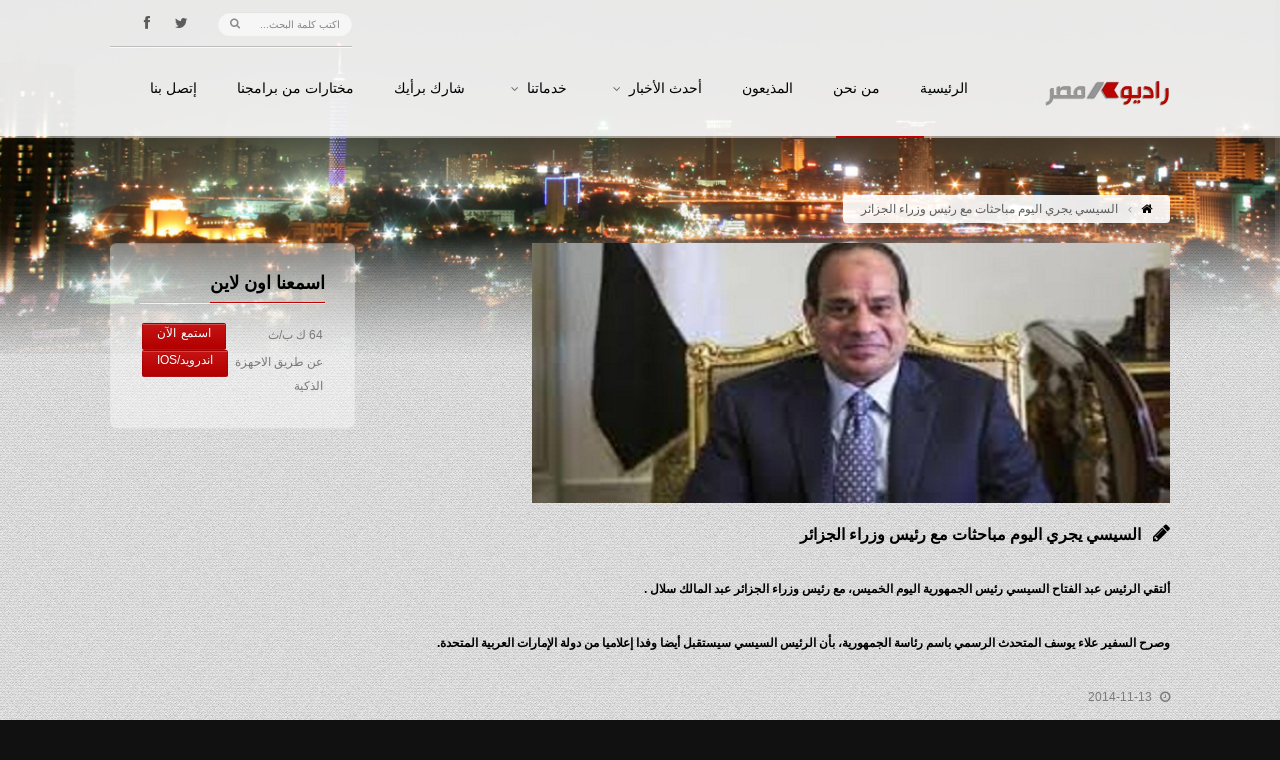

--- FILE ---
content_type: text/html; charset=UTF-8
request_url: https://www.radiomasr.net/%D8%A7%D9%84%D8%B3%D9%8A%D8%B3%D9%8A-%D9%8A%D8%AC%D8%B1%D9%8A-%D8%A7%D9%84%D9%8A%D9%88%D9%85-%D9%85%D8%A8%D8%A7%D8%AD%D8%AB%D8%A7%D8%AA-%D9%85%D8%B9-%D8%B1%D8%A6%D9%8A%D8%B3-%D9%88%D8%B2%D8%B1%D8%A7
body_size: 8733
content:
<!DOCTYPE html>
<!--[if IE 7 ]><html dir="rtl" class="ie7" lang="fa-IR"> <![endif]-->
<!--[if IE 8 ]><html dir="rtl" class="ie8" lang="fa-IR"> <![endif]-->
<!--[if IE 9 ]><html dir="rtl" class="ie9" xmlns="http://www.w3.org/1999/xhtml" lang="fa-IR"> <![endif]-->
<!--[if (gte IE 10)|!(IE)]><!-->
<html dir="rtl" xmlns="http://www.w3.org/1999/xhtml" lang="en-US">
<!--<![endif]-->
<head>
	<title>راديو مصر 88.7 FM | السيسي يجري اليوم مباحثات مع رئيس وزراء الجزائر</title>
	<meta http-equiv="Content-Type" content="text/html; charset=utf-8"/>
	<meta name="viewport" content="width=device-width, initial-scale=1, maximum-scale=1" />
	<!-- Styles -->
		<link rel="stylesheet" type="text/css" href="https://www.radiomasr.net/wp-content/themes/wpradiomasr/bootstrap/css/bootstrap.min.css" media="screen" />
		<link rel="stylesheet" type="text/css" href="https://www.radiomasr.net/wp-content/themes/wpradiomasr/bootstrap/css/bootstrap-responsive.min.css" media="screen" />
		<link rel="stylesheet" type="text/css" href="https://www.radiomasr.net/wp-content/themes/wpradiomasr/style.css" id="dark" media="screen" />
		<link rel="stylesheet" type="text/css" href="https://www.radiomasr.net/wp-content/themes/wpradiomasr/js/rs-plugin/css/settings.css" media="screen" />
		<link rel="stylesheet" type="text/css" href="https://www.radiomasr.net/wp-content/themes/wpradiomasr/styles/icons/icons.css" media="screen" />
		<link href='http://fonts.googleapis.com/css?family=Oswald' rel='stylesheet' type='text/css'>
		
		<link rel="stylesheet" type="text/css" href="https://www.radiomasr.net/wp-content/themes/wpradiomasr/rtl.css" media="screen" />

		<link rel="shortcut icon" href="https://www.radiomasr.net/wp-content/themes/wpradiomasr/favicon.ico">
		<link rel="stylesheet" type="text/css" href="https://www.radiomasr.net/wp-content/themes/wpradiomasr/styles/light.css" media="screen" />
		
	<!--[if IE]>
		<meta http-equiv="X-UA-Compatible" content="IE=9; IE=8; IE=EmulateIE8; IE=EDGE" />
		<script src="http://html5shim.googlecode.com/svn/trunk/html5.js"></script>
		<link rel="stylesheet" type="text/css" href="https://www.radiomasr.net/wp-content/themes/wpradiomasr/styles/icons/font-awesome-ie7.min.css" />
	<![endif]-->
	 <meta name='robots' content='max-image-preview:large' />
<script type="text/javascript">
window._wpemojiSettings = {"baseUrl":"https:\/\/s.w.org\/images\/core\/emoji\/14.0.0\/72x72\/","ext":".png","svgUrl":"https:\/\/s.w.org\/images\/core\/emoji\/14.0.0\/svg\/","svgExt":".svg","source":{"concatemoji":"https:\/\/www.radiomasr.net\/wp-includes\/js\/wp-emoji-release.min.js?ver=6.2.8"}};
/*! This file is auto-generated */
!function(e,a,t){var n,r,o,i=a.createElement("canvas"),p=i.getContext&&i.getContext("2d");function s(e,t){p.clearRect(0,0,i.width,i.height),p.fillText(e,0,0);e=i.toDataURL();return p.clearRect(0,0,i.width,i.height),p.fillText(t,0,0),e===i.toDataURL()}function c(e){var t=a.createElement("script");t.src=e,t.defer=t.type="text/javascript",a.getElementsByTagName("head")[0].appendChild(t)}for(o=Array("flag","emoji"),t.supports={everything:!0,everythingExceptFlag:!0},r=0;r<o.length;r++)t.supports[o[r]]=function(e){if(p&&p.fillText)switch(p.textBaseline="top",p.font="600 32px Arial",e){case"flag":return s("\ud83c\udff3\ufe0f\u200d\u26a7\ufe0f","\ud83c\udff3\ufe0f\u200b\u26a7\ufe0f")?!1:!s("\ud83c\uddfa\ud83c\uddf3","\ud83c\uddfa\u200b\ud83c\uddf3")&&!s("\ud83c\udff4\udb40\udc67\udb40\udc62\udb40\udc65\udb40\udc6e\udb40\udc67\udb40\udc7f","\ud83c\udff4\u200b\udb40\udc67\u200b\udb40\udc62\u200b\udb40\udc65\u200b\udb40\udc6e\u200b\udb40\udc67\u200b\udb40\udc7f");case"emoji":return!s("\ud83e\udef1\ud83c\udffb\u200d\ud83e\udef2\ud83c\udfff","\ud83e\udef1\ud83c\udffb\u200b\ud83e\udef2\ud83c\udfff")}return!1}(o[r]),t.supports.everything=t.supports.everything&&t.supports[o[r]],"flag"!==o[r]&&(t.supports.everythingExceptFlag=t.supports.everythingExceptFlag&&t.supports[o[r]]);t.supports.everythingExceptFlag=t.supports.everythingExceptFlag&&!t.supports.flag,t.DOMReady=!1,t.readyCallback=function(){t.DOMReady=!0},t.supports.everything||(n=function(){t.readyCallback()},a.addEventListener?(a.addEventListener("DOMContentLoaded",n,!1),e.addEventListener("load",n,!1)):(e.attachEvent("onload",n),a.attachEvent("onreadystatechange",function(){"complete"===a.readyState&&t.readyCallback()})),(e=t.source||{}).concatemoji?c(e.concatemoji):e.wpemoji&&e.twemoji&&(c(e.twemoji),c(e.wpemoji)))}(window,document,window._wpemojiSettings);
</script>
<style type="text/css">
img.wp-smiley,
img.emoji {
	display: inline !important;
	border: none !important;
	box-shadow: none !important;
	height: 1em !important;
	width: 1em !important;
	margin: 0 0.07em !important;
	vertical-align: -0.1em !important;
	background: none !important;
	padding: 0 !important;
}
</style>
	<link rel='stylesheet' id='wp-block-library-css' href='https://www.radiomasr.net/wp-includes/css/dist/block-library/style.min.css?ver=6.2.8' type='text/css' media='all' />
<link rel='stylesheet' id='classic-theme-styles-css' href='https://www.radiomasr.net/wp-includes/css/classic-themes.min.css?ver=6.2.8' type='text/css' media='all' />
<style id='global-styles-inline-css' type='text/css'>
body{--wp--preset--color--black: #000000;--wp--preset--color--cyan-bluish-gray: #abb8c3;--wp--preset--color--white: #ffffff;--wp--preset--color--pale-pink: #f78da7;--wp--preset--color--vivid-red: #cf2e2e;--wp--preset--color--luminous-vivid-orange: #ff6900;--wp--preset--color--luminous-vivid-amber: #fcb900;--wp--preset--color--light-green-cyan: #7bdcb5;--wp--preset--color--vivid-green-cyan: #00d084;--wp--preset--color--pale-cyan-blue: #8ed1fc;--wp--preset--color--vivid-cyan-blue: #0693e3;--wp--preset--color--vivid-purple: #9b51e0;--wp--preset--gradient--vivid-cyan-blue-to-vivid-purple: linear-gradient(135deg,rgba(6,147,227,1) 0%,rgb(155,81,224) 100%);--wp--preset--gradient--light-green-cyan-to-vivid-green-cyan: linear-gradient(135deg,rgb(122,220,180) 0%,rgb(0,208,130) 100%);--wp--preset--gradient--luminous-vivid-amber-to-luminous-vivid-orange: linear-gradient(135deg,rgba(252,185,0,1) 0%,rgba(255,105,0,1) 100%);--wp--preset--gradient--luminous-vivid-orange-to-vivid-red: linear-gradient(135deg,rgba(255,105,0,1) 0%,rgb(207,46,46) 100%);--wp--preset--gradient--very-light-gray-to-cyan-bluish-gray: linear-gradient(135deg,rgb(238,238,238) 0%,rgb(169,184,195) 100%);--wp--preset--gradient--cool-to-warm-spectrum: linear-gradient(135deg,rgb(74,234,220) 0%,rgb(151,120,209) 20%,rgb(207,42,186) 40%,rgb(238,44,130) 60%,rgb(251,105,98) 80%,rgb(254,248,76) 100%);--wp--preset--gradient--blush-light-purple: linear-gradient(135deg,rgb(255,206,236) 0%,rgb(152,150,240) 100%);--wp--preset--gradient--blush-bordeaux: linear-gradient(135deg,rgb(254,205,165) 0%,rgb(254,45,45) 50%,rgb(107,0,62) 100%);--wp--preset--gradient--luminous-dusk: linear-gradient(135deg,rgb(255,203,112) 0%,rgb(199,81,192) 50%,rgb(65,88,208) 100%);--wp--preset--gradient--pale-ocean: linear-gradient(135deg,rgb(255,245,203) 0%,rgb(182,227,212) 50%,rgb(51,167,181) 100%);--wp--preset--gradient--electric-grass: linear-gradient(135deg,rgb(202,248,128) 0%,rgb(113,206,126) 100%);--wp--preset--gradient--midnight: linear-gradient(135deg,rgb(2,3,129) 0%,rgb(40,116,252) 100%);--wp--preset--duotone--dark-grayscale: url('#wp-duotone-dark-grayscale');--wp--preset--duotone--grayscale: url('#wp-duotone-grayscale');--wp--preset--duotone--purple-yellow: url('#wp-duotone-purple-yellow');--wp--preset--duotone--blue-red: url('#wp-duotone-blue-red');--wp--preset--duotone--midnight: url('#wp-duotone-midnight');--wp--preset--duotone--magenta-yellow: url('#wp-duotone-magenta-yellow');--wp--preset--duotone--purple-green: url('#wp-duotone-purple-green');--wp--preset--duotone--blue-orange: url('#wp-duotone-blue-orange');--wp--preset--font-size--small: 13px;--wp--preset--font-size--medium: 20px;--wp--preset--font-size--large: 36px;--wp--preset--font-size--x-large: 42px;--wp--preset--spacing--20: 0.44rem;--wp--preset--spacing--30: 0.67rem;--wp--preset--spacing--40: 1rem;--wp--preset--spacing--50: 1.5rem;--wp--preset--spacing--60: 2.25rem;--wp--preset--spacing--70: 3.38rem;--wp--preset--spacing--80: 5.06rem;--wp--preset--shadow--natural: 6px 6px 9px rgba(0, 0, 0, 0.2);--wp--preset--shadow--deep: 12px 12px 50px rgba(0, 0, 0, 0.4);--wp--preset--shadow--sharp: 6px 6px 0px rgba(0, 0, 0, 0.2);--wp--preset--shadow--outlined: 6px 6px 0px -3px rgba(255, 255, 255, 1), 6px 6px rgba(0, 0, 0, 1);--wp--preset--shadow--crisp: 6px 6px 0px rgba(0, 0, 0, 1);}:where(.is-layout-flex){gap: 0.5em;}body .is-layout-flow > .alignleft{float: left;margin-inline-start: 0;margin-inline-end: 2em;}body .is-layout-flow > .alignright{float: right;margin-inline-start: 2em;margin-inline-end: 0;}body .is-layout-flow > .aligncenter{margin-left: auto !important;margin-right: auto !important;}body .is-layout-constrained > .alignleft{float: left;margin-inline-start: 0;margin-inline-end: 2em;}body .is-layout-constrained > .alignright{float: right;margin-inline-start: 2em;margin-inline-end: 0;}body .is-layout-constrained > .aligncenter{margin-left: auto !important;margin-right: auto !important;}body .is-layout-constrained > :where(:not(.alignleft):not(.alignright):not(.alignfull)){max-width: var(--wp--style--global--content-size);margin-left: auto !important;margin-right: auto !important;}body .is-layout-constrained > .alignwide{max-width: var(--wp--style--global--wide-size);}body .is-layout-flex{display: flex;}body .is-layout-flex{flex-wrap: wrap;align-items: center;}body .is-layout-flex > *{margin: 0;}:where(.wp-block-columns.is-layout-flex){gap: 2em;}.has-black-color{color: var(--wp--preset--color--black) !important;}.has-cyan-bluish-gray-color{color: var(--wp--preset--color--cyan-bluish-gray) !important;}.has-white-color{color: var(--wp--preset--color--white) !important;}.has-pale-pink-color{color: var(--wp--preset--color--pale-pink) !important;}.has-vivid-red-color{color: var(--wp--preset--color--vivid-red) !important;}.has-luminous-vivid-orange-color{color: var(--wp--preset--color--luminous-vivid-orange) !important;}.has-luminous-vivid-amber-color{color: var(--wp--preset--color--luminous-vivid-amber) !important;}.has-light-green-cyan-color{color: var(--wp--preset--color--light-green-cyan) !important;}.has-vivid-green-cyan-color{color: var(--wp--preset--color--vivid-green-cyan) !important;}.has-pale-cyan-blue-color{color: var(--wp--preset--color--pale-cyan-blue) !important;}.has-vivid-cyan-blue-color{color: var(--wp--preset--color--vivid-cyan-blue) !important;}.has-vivid-purple-color{color: var(--wp--preset--color--vivid-purple) !important;}.has-black-background-color{background-color: var(--wp--preset--color--black) !important;}.has-cyan-bluish-gray-background-color{background-color: var(--wp--preset--color--cyan-bluish-gray) !important;}.has-white-background-color{background-color: var(--wp--preset--color--white) !important;}.has-pale-pink-background-color{background-color: var(--wp--preset--color--pale-pink) !important;}.has-vivid-red-background-color{background-color: var(--wp--preset--color--vivid-red) !important;}.has-luminous-vivid-orange-background-color{background-color: var(--wp--preset--color--luminous-vivid-orange) !important;}.has-luminous-vivid-amber-background-color{background-color: var(--wp--preset--color--luminous-vivid-amber) !important;}.has-light-green-cyan-background-color{background-color: var(--wp--preset--color--light-green-cyan) !important;}.has-vivid-green-cyan-background-color{background-color: var(--wp--preset--color--vivid-green-cyan) !important;}.has-pale-cyan-blue-background-color{background-color: var(--wp--preset--color--pale-cyan-blue) !important;}.has-vivid-cyan-blue-background-color{background-color: var(--wp--preset--color--vivid-cyan-blue) !important;}.has-vivid-purple-background-color{background-color: var(--wp--preset--color--vivid-purple) !important;}.has-black-border-color{border-color: var(--wp--preset--color--black) !important;}.has-cyan-bluish-gray-border-color{border-color: var(--wp--preset--color--cyan-bluish-gray) !important;}.has-white-border-color{border-color: var(--wp--preset--color--white) !important;}.has-pale-pink-border-color{border-color: var(--wp--preset--color--pale-pink) !important;}.has-vivid-red-border-color{border-color: var(--wp--preset--color--vivid-red) !important;}.has-luminous-vivid-orange-border-color{border-color: var(--wp--preset--color--luminous-vivid-orange) !important;}.has-luminous-vivid-amber-border-color{border-color: var(--wp--preset--color--luminous-vivid-amber) !important;}.has-light-green-cyan-border-color{border-color: var(--wp--preset--color--light-green-cyan) !important;}.has-vivid-green-cyan-border-color{border-color: var(--wp--preset--color--vivid-green-cyan) !important;}.has-pale-cyan-blue-border-color{border-color: var(--wp--preset--color--pale-cyan-blue) !important;}.has-vivid-cyan-blue-border-color{border-color: var(--wp--preset--color--vivid-cyan-blue) !important;}.has-vivid-purple-border-color{border-color: var(--wp--preset--color--vivid-purple) !important;}.has-vivid-cyan-blue-to-vivid-purple-gradient-background{background: var(--wp--preset--gradient--vivid-cyan-blue-to-vivid-purple) !important;}.has-light-green-cyan-to-vivid-green-cyan-gradient-background{background: var(--wp--preset--gradient--light-green-cyan-to-vivid-green-cyan) !important;}.has-luminous-vivid-amber-to-luminous-vivid-orange-gradient-background{background: var(--wp--preset--gradient--luminous-vivid-amber-to-luminous-vivid-orange) !important;}.has-luminous-vivid-orange-to-vivid-red-gradient-background{background: var(--wp--preset--gradient--luminous-vivid-orange-to-vivid-red) !important;}.has-very-light-gray-to-cyan-bluish-gray-gradient-background{background: var(--wp--preset--gradient--very-light-gray-to-cyan-bluish-gray) !important;}.has-cool-to-warm-spectrum-gradient-background{background: var(--wp--preset--gradient--cool-to-warm-spectrum) !important;}.has-blush-light-purple-gradient-background{background: var(--wp--preset--gradient--blush-light-purple) !important;}.has-blush-bordeaux-gradient-background{background: var(--wp--preset--gradient--blush-bordeaux) !important;}.has-luminous-dusk-gradient-background{background: var(--wp--preset--gradient--luminous-dusk) !important;}.has-pale-ocean-gradient-background{background: var(--wp--preset--gradient--pale-ocean) !important;}.has-electric-grass-gradient-background{background: var(--wp--preset--gradient--electric-grass) !important;}.has-midnight-gradient-background{background: var(--wp--preset--gradient--midnight) !important;}.has-small-font-size{font-size: var(--wp--preset--font-size--small) !important;}.has-medium-font-size{font-size: var(--wp--preset--font-size--medium) !important;}.has-large-font-size{font-size: var(--wp--preset--font-size--large) !important;}.has-x-large-font-size{font-size: var(--wp--preset--font-size--x-large) !important;}
.wp-block-navigation a:where(:not(.wp-element-button)){color: inherit;}
:where(.wp-block-columns.is-layout-flex){gap: 2em;}
.wp-block-pullquote{font-size: 1.5em;line-height: 1.6;}
</style>
<link rel='stylesheet' id='announcer-css-css' href='https://www.radiomasr.net/wp-content/plugins/announcer/public/css/style.css?ver=5.8' type='text/css' media='all' />
<link rel='stylesheet' id='wp-polls-css' href='https://www.radiomasr.net/wp-content/plugins/wp-polls/polls-css.css?ver=2.77.3' type='text/css' media='all' />
<style id='wp-polls-inline-css' type='text/css'>
.wp-polls .pollbar {
	margin: 1px;
	font-size: 6px;
	line-height: 8px;
	height: 8px;
	background: #FF0000;
	border: 1px solid #000000;
}

</style>
<script type='text/javascript' src='https://www.radiomasr.net/wp-includes/js/jquery/jquery.min.js?ver=3.6.4' id='jquery-core-js'></script>
<script type='text/javascript' src='https://www.radiomasr.net/wp-includes/js/jquery/jquery-migrate.min.js?ver=3.4.0' id='jquery-migrate-js'></script>
<script type='text/javascript' src='https://www.radiomasr.net/wp-content/plugins/announcer/public/js/script.js?ver=5.8' id='announcer-js-js'></script>
<link rel="https://api.w.org/" href="https://www.radiomasr.net/wp-json/" /><link rel="alternate" type="application/json" href="https://www.radiomasr.net/wp-json/wp/v2/posts/20318" /><link rel="EditURI" type="application/rsd+xml" title="RSD" href="https://www.radiomasr.net/xmlrpc.php?rsd" />
<link rel="wlwmanifest" type="application/wlwmanifest+xml" href="https://www.radiomasr.net/wp-includes/wlwmanifest.xml" />
<meta name="generator" content="WordPress 6.2.8" />
<link rel="canonical" href="https://www.radiomasr.net/%d8%a7%d9%84%d8%b3%d9%8a%d8%b3%d9%8a-%d9%8a%d8%ac%d8%b1%d9%8a-%d8%a7%d9%84%d9%8a%d9%88%d9%85-%d9%85%d8%a8%d8%a7%d8%ad%d8%ab%d8%a7%d8%aa-%d9%85%d8%b9-%d8%b1%d8%a6%d9%8a%d8%b3-%d9%88%d8%b2%d8%b1%d8%a7" />
<link rel='shortlink' href='https://www.radiomasr.net/?p=20318' />
<link rel="alternate" type="application/json+oembed" href="https://www.radiomasr.net/wp-json/oembed/1.0/embed?url=https%3A%2F%2Fwww.radiomasr.net%2F%25d8%25a7%25d9%2584%25d8%25b3%25d9%258a%25d8%25b3%25d9%258a-%25d9%258a%25d8%25ac%25d8%25b1%25d9%258a-%25d8%25a7%25d9%2584%25d9%258a%25d9%2588%25d9%2585-%25d9%2585%25d8%25a8%25d8%25a7%25d8%25ad%25d8%25ab%25d8%25a7%25d8%25aa-%25d9%2585%25d8%25b9-%25d8%25b1%25d8%25a6%25d9%258a%25d8%25b3-%25d9%2588%25d8%25b2%25d8%25b1%25d8%25a7" />
<link rel="alternate" type="text/xml+oembed" href="https://www.radiomasr.net/wp-json/oembed/1.0/embed?url=https%3A%2F%2Fwww.radiomasr.net%2F%25d8%25a7%25d9%2584%25d8%25b3%25d9%258a%25d8%25b3%25d9%258a-%25d9%258a%25d8%25ac%25d8%25b1%25d9%258a-%25d8%25a7%25d9%2584%25d9%258a%25d9%2588%25d9%2585-%25d9%2585%25d8%25a8%25d8%25a7%25d8%25ad%25d8%25ab%25d8%25a7%25d8%25aa-%25d9%2585%25d8%25b9-%25d8%25b1%25d8%25a6%25d9%258a%25d8%25b3-%25d9%2588%25d8%25b2%25d8%25b1%25d8%25a7&#038;format=xml" />
<script type="text/javascript" src="https://www.radiomasr.net/wp-content/plugins/si-captcha-for-wordpress/captcha/si_captcha.js?ver=1768877545"></script>
<!-- begin SI CAPTCHA Anti-Spam - login/register form style -->
<style type="text/css">
.si_captcha_small { width:175px; height:45px; padding-top:10px; padding-bottom:10px; }
.si_captcha_large { width:250px; height:60px; padding-top:10px; padding-bottom:10px; }
img#si_image_com { border-style:none; margin:0; padding-right:5px; float:left; }
img#si_image_reg { border-style:none; margin:0; padding-right:5px; float:left; }
img#si_image_log { border-style:none; margin:0; padding-right:5px; float:left; }
img#si_image_side_login { border-style:none; margin:0; padding-right:5px; float:left; }
img#si_image_checkout { border-style:none; margin:0; padding-right:5px; float:left; }
img#si_image_jetpack { border-style:none; margin:0; padding-right:5px; float:left; }
img#si_image_bbpress_topic { border-style:none; margin:0; padding-right:5px; float:left; }
.si_captcha_refresh { border-style:none; margin:0; vertical-align:bottom; }
div#si_captcha_input { display:block; padding-top:15px; padding-bottom:5px; }
label#si_captcha_code_label { margin:0; }
input#si_captcha_code_input { width:65px; }
p#si_captcha_code_p { clear: left; padding-top:10px; }
.si-captcha-jetpack-error { color:#DC3232; }
</style>
<!-- end SI CAPTCHA Anti-Spam - login/register form style -->
	 
	
	
</head>
<body id="fluidGridSystem">


<script>
  (function(i,s,o,g,r,a,m){i['GoogleAnalyticsObject']=r;i[r]=i[r]||function(){
  (i[r].q=i[r].q||[]).push(arguments)},i[r].l=1*new Date();a=s.createElement(o),
  m=s.getElementsByTagName(o)[0];a.async=1;a.src=g;m.parentNode.insertBefore(a,m)
  })(window,document,'script','//www.google-analytics.com/analytics.js','ga');

  ga('create', 'UA-52964655-1', 'auto');
  ga('send', 'pageview');

</script>


<div id="fb-root"></div>
<script>(function(d, s, id) {
  var js, fjs = d.getElementsByTagName(s)[0];
  if (d.getElementById(id)) return;
  js = d.createElement(s); js.id = id;
  js.src = "//connect.facebook.net/ar_AR/all.js#xfbml=1&appId=169032813179862";
  fjs.parentNode.insertBefore(js, fjs);
}(document, 'script', 'facebook-jssdk'));</script>


	<div id="layout" class="full">
		
		<header id="header" class="glue">
			<div class="row clearfix">
				<div class="little-head">

					<div class="social social-head">
						<a href="http://twitter.com/radiomasr887" class="bottomtip" title="تابعنا على تويتر" target="_blank"><i class="icon-twitter"></i></a>
						<a href="http://facebook.com/radiomasronline88.7" class="bottomtip" title="تابعنا على فيس بوك" target="_blank"><i class="icon-facebook"></i></a>
				<!--	<a href="https://plus.google.com/" class="bottomtip" title="GooglePlus" target="_blank"><i class="icon-google-plus"></i></a>
						<a href="http://instagram.com/" class="bottomtip" title="instagram" target="_blank"><i class="icon-instagram"></i></a>
						<a href="http://dribbble.com/" class="bottomtip" title="Dribbble" target="_blank"><i class="icon-dribbble"></i></a>
						<a href="https://soundcloud.com/" class="bottomtip" title="Soundcloud" target="_blank"><i class="icon-cloud"></i></a>
						<a href="http://www.linkedin.com/" class="bottomtip" title="Linkedin" target="_blank"><i class="icon-linkedin"></i></a>-->
					</div><!-- end social -->

					<div class="search">
						<form action="https://www.radiomasr.net" id="search" method="get">
							<input id="inputhead" name="s" type="text" onfocus="if (this.value=='اكتب كلمة البحث...') this.value = '';" onblur="if (this.value=='') this.value = 'اكتب كلمة البحث...';" value="اكتب كلمة البحث..." placeholder="اكتب كلمة البحث...">
							<button type="submit"><i class="icon-search"></i></button>
						</form><!-- end form -->
					</div><!-- search -->
				</div><!-- little head -->
			</div><!-- row -->

			<div class="headdown">
				<div class="row clearfix">
					<div class="logo bottomtip" title="راديو مصر 88.7 FM - الرئيسية">
						<a href="https://www.radiomasr.net"><img src="https://www.radiomasr.net/wp-content/themes/wpradiomasr/images/logo.png" alt=""></a>
					</div><!-- end logo -->

					<nav>
						<ul class="sf-menu">
							<li ><a href="https://www.radiomasr.net">الرئيسية<span class="sub"></span></a>
								
							</li>
							<li ><a href="https://www.radiomasr.net/%d9%85%d9%86-%d9%86%d8%ad%d9%86">من نحن<span class="sub"></span></a>
								
							</li>
							<li><a href="https://www.radiomasr.net/presenters">المذيعون<span class="sub"></span></a></li>
							<li><a href="https://www.radiomasr.net/category/%d8%a7%d9%84%d8%a3%d8%ae%d8%a8%d8%a7%d8%b1">أحدث الأخبار<span class="sub"></span></a>
							<ul>
									
									<li><a href="https://www.radiomasr.net/category/%d8%a7%d9%84%d8%a3%d8%ae%d8%a8%d8%a7%d8%b1/%d8%a7%d8%ae%d8%a8%d8%a7%d8%b1-%d8%b1%d8%a6%d9%8a%d8%b3%d9%8a%d8%a9">الأخبار الرئيسية</a></li>
									<li><a href="https://www.radiomasr.net/category/%d8%a7%d9%84%d8%a3%d8%ae%d8%a8%d8%a7%d8%b1/%d8%a7%d8%ae%d8%a8%d8%a7%d8%b1-%d9%85%d8%ad%d9%84%d9%8a%d8%a9">الأخبار المحلية</a></li>
									<li><a href="https://www.radiomasr.net/category/%d8%a7%d9%84%d8%a3%d8%ae%d8%a8%d8%a7%d8%b1/%d8%a7%d8%ae%d8%a8%d8%a7%d8%b1-%d8%b9%d8%b1%d8%a8%d9%8a%d8%a9">الأخبار العربية</a></li>
									<li><a href="https://www.radiomasr.net/category/%d8%a7%d9%84%d8%a3%d8%ae%d8%a8%d8%a7%d8%b1/%d8%a7%d8%ae%d8%a8%d8%a7%d8%b1-%d8%b9%d8%a7%d9%84%d9%85%d9%8a%d8%a9">الأخبار العالمية</a></li>
									<li><a href="https://www.radiomasr.net/category/%d8%a7%d9%84%d8%a3%d8%ae%d8%a8%d8%a7%d8%b1/%d8%a7%d9%82%d8%aa%d8%b5%d8%a7%d8%af">الأخبار الإقتصادية</a></li>
									<li><a href="https://www.radiomasr.net/category/%d8%a7%d9%84%d8%a3%d8%ae%d8%a8%d8%a7%d8%b1/%d8%ab%d9%82%d8%a7%d9%81%d8%a9">الأخبار الثقافية</a></li>
									<li><a href="https://www.radiomasr.net/category/%d8%a7%d9%84%d8%a3%d8%ae%d8%a8%d8%a7%d8%b1/%d8%b1%d9%8a%d8%a7%d8%b6%d8%a9">الأخبار الرياضية</a></li>
									
								</ul>
							
							</li>
								
							<li><a href="#">خدماتنا<span class="sub"></span></a>
								<ul>
									
									<li><a href="https://www.radiomasr.net/%d8%af%d8%b1%d8%ac%d8%a7%d8%aa-%d8%a7%d9%84%d8%ad%d8%b1%d8%a7%d8%b1%d8%a9"><i class="icon-sun mi"></i>درجات الحرارة</a></li>
									<li><a href="https://www.radiomasr.net/%d8%a7%d9%84%d8%b3%d9%8a%d8%b3%d9%8a-%d9%8a%d8%ac%d8%b1%d9%8a-%d8%a7%d9%84%d9%8a%d9%88%d9%85-%d9%85%d8%a8%d8%a7%d8%ad%d8%ab%d8%a7%d8%aa-%d9%85%d8%b9-%d8%b1%d8%a6%d9%8a%d8%b3-%d9%88%d8%b2%d8%b1%d8%a7"><i class="icon-bar-chart mi"></i>حركة الاسهم</a></li>
									<li><a href="https://www.radiomasr.net/%d9%85%d9%88%d8%a7%d9%82%d9%8a%d8%aa-%d8%a7%d9%84%d8%b5%d9%84%d8%a7%d8%a9"><i class="icon-moon mi"></i>مواقيت الصلاة</a></li>
									<li><a href="https://www.radiomasr.net/%d8%a7%d8%b3%d8%b9%d8%a7%d8%b1-%d8%a7%d9%84%d8%b9%d9%85%d9%84%d8%a7%d8%aa"><i class="icon-eur mi"></i>اسعار العملات</a></li>
								<!--<li><a href="#"><i class="icon-time mi"></i>مواعيد القطارات</a></li>-->
									<li><a href="https://www.radiomasr.net/%d9%85%d9%88%d8%a7%d8%b9%d9%8a%d8%af-%d8%b1%d8%ad%d9%84%d8%a7%d8%aa-%d8%a7%d9%84%d8%b7%d9%8a%d8%b1%d8%a7%d9%86"><i class="icon-plane mi"></i>مواعيد رحلات الطيران</a></li>
									
								</ul>
							</li>
							<li><a href="https://www.radiomasr.net/category/%d8%b4%d8%a7%d8%b1%d9%83-%d8%a8%d8%b1%d8%a3%d9%8a%d9%83">شارك برأيك<span class="sub"></span></a></li>
							<li><a href="https://www.radiomasr.net/category/%d9%85%d8%ae%d8%aa%d8%a7%d8%b1%d8%a7%d8%aa">مختارات من برامجنا<span class="sub"></span></a></li>

							<li ><a href="https://www.radiomasr.net/%d8%a5%d8%aa%d8%b5%d9%84-%d8%a8%d9%86%d8%a7">إتصل بنا<span class="sub"></span></a>

							
							</li>
						</ul><!-- end menu -->
					</nav><!-- end nav -->
				</div><!-- row -->
			</div><!-- headdown -->
		</header><!-- end header -->


<div class="under_header">
			<img src="https://www.radiomasr.net/wp-content/themes/wpradiomasr/images/assets/breadcrumbs12.png" alt="#">
		</div><!-- under header -->

		<div class="page-content back_to_up">
			<div class="row clearfix mb">
				<div class="breadcrumbIn">
					<ul>
						<li><a href="https://www.radiomasr.net" class="toptip" title=""> <i class="icon-home"></i> </a></li>
						<li> السيسي يجري اليوم مباحثات مع رئيس وزراء الجزائر </li>
					</ul>
				</div><!-- breadcrumb -->
			</div><!-- row -->

<div class="row row-fluid clearfix mbf">
				<div class="span3 sidebar">
					<div class="def-block widget animtt" data-gen="fadeUp" style="opacity:0;">
						<h4> اسمعنا اون لاين </h4><span class="liner"></span>
						<div class="widget-content row-fluid">
							

							<div class="grid_8">
							<p class="event-titlett">64 ك ب/ث</p>
							</div>
							<div class="grid_4">
								<a href="javascript:void(0)" onclick="window.open('https://www.radiomasr.net/live/', 'new_window', 'toolbar=no, menubar=no, scrollbars=no, resizable=yes, width=600, height=270')" class="tbutton buy-ticket small"><span>استمع الآن</span></a>
							</div>
							
							<div class="grid_8">
							<p class="event-titlett">عن طريق الاحهزة الذكية</p>
							</div>
							<div class="grid_4">
								<a href="https://live.radiomasr.net/RADIOMASR" class="tbutton buy-ticket small"><span>اندرويد/iOS</span></a>

							</div>
							

						</div><!-- widget content -->
					</div><!-- def block widget events -->

					<div class="def-block widget animtt" data-gen="fadeUp" style="opacity:0;">
						<h4> إستطلاع رأي</h4><span class='liner'></span><div class='widget-content row-fluid'><div id="polls-3" class="wp-polls">
	<form id="polls_form_3" class="wp-polls-form" action="/index.php" method="post">
		<p style="display: none;"><input type="hidden" id="poll_3_nonce" name="wp-polls-nonce" value="876c1d2e4d" /></p>
		<p style="display: none;"><input type="hidden" name="poll_id" value="3" /></p>
		<p style="display: none;"><input type="hidden" id="poll_multiple_ans_3" name="poll_multiple_ans_3" value="2" /></p>
		<p style="text-align: center;"><strong>هل ترى موقع راديو مصر مواكب للأحداث؟</strong></p><div id="polls-3-ans" class="wp-polls-ans"><ul class="wp-polls-ul">
		<li><input type="checkbox" id="poll-answer-8" name="poll_3" value="8" /> <label for="poll-answer-8">نعم</label></li>
		<li><input type="checkbox" id="poll-answer-9" name="poll_3" value="9" /> <label for="poll-answer-9">لا</label></li>
		</ul><p style="text-align: center;"><input type="button" name="vote" value="   تصويت   " class="Buttons" onclick="poll_vote(3);" /></p><p style="text-align: center;"><a href="#ViewPollResults" onclick="poll_result(3); return false;" title="عرض نتائج هذا الاستطلاع">عرض النتائج</a></p></div>
	</form>
</div>
<div id="polls-3-loading" class="wp-polls-loading"><img src="https://www.radiomasr.net/wp-content/plugins/wp-polls/images/loading.gif" width="16" height="16" alt="Loading ..." title="Loading ..." class="wp-polls-image" />&nbsp;Loading ...</div>
</div>					</div><!-- def block widget categories -->
</div>


<div class="post row-fluid clearfix">
														<img src="https://www.radiomasr.net/wp-content/themes/wpradiomasr/resize.php?w=638&h=260&zc=1&q=100&src=https://www.radiomasr.net/wp-content/uploads/2014/10/رسالة-للرئيس-السيسي-من-رئيس-سيشل.jpg" alt="السيسي يجري اليوم مباحثات مع رئيس وزراء الجزائر">
														<h3 class="post-title"> <i class="icon-pencil"></i> السيسي يجري اليوم مباحثات مع رئيس وزراء الجزائر </h3>
							<p>								

<p style="text-align: right;"><strong>ألتقي الرئيس عبد الفتاح السيسي رئيس الجمهورية اليوم الخميس، مع رئيس وزراء الجزائر عبد المالك سلال .</strong></p>
<p style="text-align: right;"><strong>وصرح السفير علاء يوسف المتحدث الرسمي باسم رئاسة الجمهورية، بأن الرئيس السيسي سيستقبل أيضا وفدا إعلاميا من دولة الإمارات العربية المتحدة.</strong></p>



</p>
							<div class="meta">
								<!--<span> <i class="icon-user mi"></i> مدیر </span>-->
								<span> <i class="icon-time mi"></i>2014-11-13 </span>
							<!--	<span> <a href="#"><i class="icon-comments-alt"></i> 3 نظر</a> </span>-->
							</div><!-- meta -->
							<!--<a href="news_single.html" class="Rmore tbutton small"><span>ادامه مطلب</span></a>--></br>
							<div class="fb-comments" data-href="https://www.radiomasr.net/%d8%a7%d9%84%d8%b3%d9%8a%d8%b3%d9%8a-%d9%8a%d8%ac%d8%b1%d9%8a-%d8%a7%d9%84%d9%8a%d9%88%d9%85-%d9%85%d8%a8%d8%a7%d8%ad%d8%ab%d8%a7%d8%aa-%d9%85%d8%b9-%d8%b1%d8%a6%d9%8a%d8%b3-%d9%88%d8%b2%d8%b1%d8%a7" data-width="645" data-numposts="5" data-colorscheme="dark"></div>
						</div><!-- post -->
						
</div></div>
<footer id="footer">
			<div class="footer-last">
				<div class="row clearfix">
					<span class="copyright">© 2026 راديو مصر - جميع الحقوق محفوظة. | تطوير شركة <a target="_blank" href="https://www.clicksolutions.co"><img style="float: left;margin: 5px 10px 10px 10px;"
 src="https://www.elmawke3.com/clickminilogo.png" alt="" /></a></span>
					<div id="toTop"><i class="icon-angle-up"></i></div><!-- Back to top -->
					<div class="foot-menu">
						<ul>
							<li><a href="https://www.radiomasr.net">الرئيسية</a></li>
							<li><a href="https://www.radiomasr.net/%d9%85%d9%86-%d9%86%d8%ad%d9%86">من نحن</a></li>
							<li><a href="https://www.radiomasr.net/presenters">المذيعون</a></li>
							<li><a href="https://www.radiomasr.net/category/%d8%a7%d9%84%d8%a3%d8%ae%d8%a8%d8%a7%d8%b1">أحدث الأخبار</a></li>
							<!--<li><a href="#">خدماتنا</a></li>-->
							<li><a href="https://www.radiomasr.net/category/%d8%b4%d8%a7%d8%b1%d9%83-%d8%a8%d8%b1%d8%a3%d9%8a%d9%83">شارك برأيك</a></li>
							<li><a href="https://www.radiomasr.net/%d8%a5%d8%aa%d8%b5%d9%84-%d8%a8%d9%86%d8%a7">إتصل بنا</a></li>						
							
						</ul><!-- end links -->
					</div><!-- end foot menu -->
				</div><!-- row -->
			</div><!-- end last -->

		</footer><!-- end footer -->

	</div><!-- end layout -->
<!-- Scripts -->
	<script type="text/javascript" src="https://www.radiomasr.net/wp-content/themes/wpradiomasr/js/jquery.min.js"></script>
	<script type="text/javascript" src="https://www.radiomasr.net/wp-content/themes/wpradiomasr/js/theme20.js"></script>
	<script type="text/javascript" src="https://www.radiomasr.net/wp-content/themes/wpradiomasr/bootstrap/js/bootstrap.min.js"></script>
	<script type="text/javascript" src="https://www.radiomasr.net/wp-content/themes/wpradiomasr/js/rs-plugin/pluginsources/jquery.themepunch.plugins.min.js"></script>	
	<script type="text/javascript" src="https://www.radiomasr.net/wp-content/themes/wpradiomasr/js/rs-plugin/js/jquery.themepunch.revolution.min.js"></script>
	<script type="text/javascript" src="https://www.radiomasr.net/wp-content/themes/wpradiomasr/js/jquery.prettyPhoto.js"></script>
	<script type="text/javascript" src="https://www.radiomasr.net/wp-content/themes/wpradiomasr/js/jquery.flexslider-min.js"></script>
	<script type="text/javascript" src="https://www.radiomasr.net/wp-content/themes/wpradiomasr/js/jquery.jplayer.js"></script>
	<script type="text/javascript" src="https://www.radiomasr.net/wp-content/themes/wpradiomasr/js/ttw-music-player-min.js"></script>
	<script type="text/javascript" src="https://www.radiomasr.net/wp-content/themes/wpradiomasr/music/myplaylist.js"></script>
	<script type="text/javascript" src="https://www.radiomasr.net/wp-content/themes/wpradiomasr/js/countdown.js"></script>
	<script type="text/javascript" src="https://www.radiomasr.net/wp-content/themes/wpradiomasr/js/jquery.nicescroll.min.js"></script>
	<script type="text/javascript" src="https://www.radiomasr.net/wp-content/themes/wpradiomasr/js/twitter/jquery.tweet.js"></script>
	<script type="text/javascript" src="https://www.radiomasr.net/wp-content/themes/wpradiomasr/js/custom.js"></script>
	<script type="text/javascript" src="https://www.radiomasr.net/wp-content/themes/wpradiomasr/js/gmap3.js"></script>
	<script type="text/javascript" src="http://maps.google.com/maps/api/js?sensor=false"></script>
	<script type="text/javascript">
	/* <![CDATA[ */
		jQuery(function () {
		    jQuery("#map").gmap3({
		        marker: {
		            address: "Al Antakhana Sq., Boulaq Num.4, Boulaq, Cairo Governorate, Egypt"
		        },
		        map: {
		            options: {
		                zoom: 15
		            }
		        }
		    });
		});
	/* ]]> */
</script>

	<script type="text/javascript">	
	/* <![CDATA[ */
		var tpj=jQuery;
		tpj.noConflict();
		tpj(document).ready(function() {
		if (tpj.fn.cssOriginal!=undefined)
			tpj.fn.css = tpj.fn.cssOriginal;
			var api= tpj('.revolution').revolution({
				delay:9000,
				startheight:380,
				startwidth:960,
				hideThumbs:200,
				thumbWidth:80,
				thumbHeight:50,
				thumbAmount:5,
				navigationType:"none",
				navigationArrows:"verticalcentered",
				navigationStyle:"square",	
				touchenabled:"on", 
				onHoverStop:"on", 
				navOffsetHorizontal:0,
				navOffsetVertical:20,
				shadow:0
			});
			tpj("#event1").countdown({
				date: "31 December 2013 23:59:59",
				format: "on"
			},
			function() {
				// callback function
			});
		});
	/* ]]> */
	</script>
	<script type='text/javascript' id='wp-polls-js-extra'>
/* <![CDATA[ */
var pollsL10n = {"ajax_url":"https:\/\/www.radiomasr.net\/wp-admin\/admin-ajax.php","text_wait":"Your last request is still being processed. Please wait a while ...","text_valid":"Please choose a valid poll answer.","text_multiple":"Maximum number of choices allowed: ","show_loading":"1","show_fading":"1"};
/* ]]> */
</script>
<script type='text/javascript' src='https://www.radiomasr.net/wp-content/plugins/wp-polls/polls-js.js?ver=2.77.3' id='wp-polls-js'></script>



</body>
</html>
